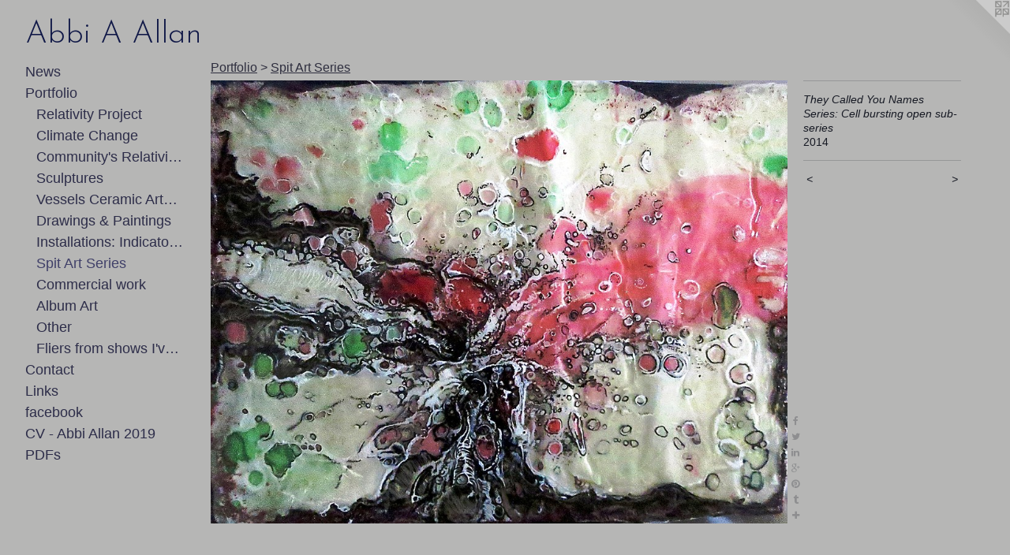

--- FILE ---
content_type: text/html;charset=utf-8
request_url: https://abbiaallan.com/artwork/3604873-They-Called-You-Names-Series-Cell-bursting-open-sub-series.html
body_size: 4034
content:
<!doctype html><html class="no-js a-image mobile-title-align--center has-mobile-menu-icon--left l-generic p-artwork has-page-nav mobile-menu-align--center has-wall-text "><head><meta charset="utf-8" /><meta content="IE=edge" http-equiv="X-UA-Compatible" /><meta http-equiv="X-OPP-Site-Id" content="14557" /><meta http-equiv="X-OPP-Revision" content="447" /><meta http-equiv="X-OPP-Locke-Environment" content="production" /><meta http-equiv="X-OPP-Locke-Release" content="v0.0.141" /><title>Abbi A Allan</title><link rel="canonical" href="https://abbiaallan.com/artwork/3604873-They%20Called%20You%20Names%20Series%3a%20%20Cell%20bursting%20open%20sub-series.html" /><meta content="website" property="og:type" /><meta property="og:url" content="https://abbiaallan.com/artwork/3604873-They%20Called%20You%20Names%20Series%3a%20%20Cell%20bursting%20open%20sub-series.html" /><meta property="og:title" content="They Called You Names Series:  Cell bursting open sub-series" /><meta content="width=device-width, initial-scale=1" name="viewport" /><link type="text/css" rel="stylesheet" href="//cdnjs.cloudflare.com/ajax/libs/normalize/3.0.2/normalize.min.css" /><link type="text/css" rel="stylesheet" media="only all" href="//maxcdn.bootstrapcdn.com/font-awesome/4.3.0/css/font-awesome.min.css" /><link type="text/css" rel="stylesheet" media="not all and (min-device-width: 600px) and (min-device-height: 600px)" href="/release/locke/production/v0.0.141/css/small.css" /><link type="text/css" rel="stylesheet" media="only all and (min-device-width: 600px) and (min-device-height: 600px)" href="/release/locke/production/v0.0.141/css/large-generic.css" /><link type="text/css" rel="stylesheet" media="not all and (min-device-width: 600px) and (min-device-height: 600px)" href="/r17269435210000000447/css/small-site.css" /><link type="text/css" rel="stylesheet" media="only all and (min-device-width: 600px) and (min-device-height: 600px)" href="/r17269435210000000447/css/large-site.css" /><link type="text/css" rel="stylesheet" media="only all and (min-device-width: 600px) and (min-device-height: 600px)" href="//fonts.googleapis.com/css?family=Josefin+Sans:300" /><link type="text/css" rel="stylesheet" media="not all and (min-device-width: 600px) and (min-device-height: 600px)" href="//fonts.googleapis.com/css?family=Josefin+Sans:300&amp;text=Abi%20lan" /><script>window.OPP = window.OPP || {};
OPP.modernMQ = 'only all';
OPP.smallMQ = 'not all and (min-device-width: 600px) and (min-device-height: 600px)';
OPP.largeMQ = 'only all and (min-device-width: 600px) and (min-device-height: 600px)';
OPP.downURI = '/x/5/5/7/14557/.down';
OPP.gracePeriodURI = '/x/5/5/7/14557/.grace_period';
OPP.imgL = function (img) {
  !window.lazySizes && img.onerror();
};
OPP.imgE = function (img) {
  img.onerror = img.onload = null;
  img.src = img.getAttribute('data-src');
  //img.srcset = img.getAttribute('data-srcset');
};</script><script src="/release/locke/production/v0.0.141/js/modernizr.js"></script><script src="/release/locke/production/v0.0.141/js/masonry.js"></script><script src="/release/locke/production/v0.0.141/js/respimage.js"></script><script src="/release/locke/production/v0.0.141/js/ls.aspectratio.js"></script><script src="/release/locke/production/v0.0.141/js/lazysizes.js"></script><script src="/release/locke/production/v0.0.141/js/large.js"></script><script src="/release/locke/production/v0.0.141/js/hammer.js"></script><script>if (!Modernizr.mq('only all')) { document.write('<link type="text/css" rel="stylesheet" href="/release/locke/production/v0.0.141/css/minimal.css">') }</script><style>.media-max-width {
  display: block;
}

@media (min-height: 1564px) {

  .media-max-width {
    max-width: 1588.0px;
  }

}

@media (max-height: 1564px) {

  .media-max-width {
    max-width: 101.527868852459vh;
  }

}</style></head><body><a class=" logo hidden--small" href="http://otherpeoplespixels.com/ref/abbiaallan.com" title="Website by OtherPeoplesPixels" target="_blank"></a><header id="header"><a class=" site-title" href="/home.html"><span class=" site-title-text u-break-word">Abbi A Allan</span><div class=" site-title-media"></div></a><a id="mobile-menu-icon" class="mobile-menu-icon hidden--no-js hidden--large"><svg viewBox="0 0 21 17" width="21" height="17" fill="currentColor"><rect x="0" y="0" width="21" height="3" rx="0"></rect><rect x="0" y="7" width="21" height="3" rx="0"></rect><rect x="0" y="14" width="21" height="3" rx="0"></rect></svg></a></header><nav class=" hidden--large"><ul class=" site-nav"><li class="nav-item nav-home "><a class="nav-link " href="/home.html">Home</a></li><li class="nav-news nav-item "><a class="nav-link " href="/news.html">News</a></li><li class="nav-item expanded nav-museum "><a class="nav-link " href="/section/109931.html">Portfolio</a><ul><li class="nav-gallery nav-item expanded "><a class="nav-link " href="/section/465598-Relativity%20Project.html">Relativity Project</a></li><li class="nav-gallery nav-item expanded "><a class="nav-link " href="/section/476070-ABC%20%e2%80%93%20Climate%20Change%20%20%28Algae%20blooms%2c%20Bleaching%2c%20Chytrid%29%20.html">Climate Change</a></li><li class="nav-gallery nav-item expanded "><a class="nav-link " href="/section/465599-Community%20Art%20Created%20during%20the%20relativity%20project.html">Community's Relativity Project</a></li><li class="nav-item expanded nav-museum "><a class="nav-link " href="/section/114138-Sculptures.html">Sculptures</a><ul><li class="nav-gallery nav-item "><a class="nav-link " href="/section/274328-Ceramic%20Sculptures.html">Ceramic Sculptures</a></li><li class="nav-gallery nav-item "><a class="nav-link " href="/section/114175-Indicators%20Series.html">Indicators Series</a></li></ul></li><li class="nav-gallery nav-item expanded "><a class="nav-link " href="/section/114159-Vessels%20Ceramic%20Artwork.html">Vessels Ceramic Artwork</a></li><li class="nav-item expanded nav-museum "><a class="nav-link " href="/section/114128-Drawings%20%26%20Paintings.html">Drawings &amp; Paintings</a><ul><li class="nav-gallery nav-item "><a class="nav-link " href="/section/274332-Accumulated%20Evidence.html">Accumulated Evidence</a></li><li class="nav-gallery nav-item "><a class="nav-link " href="/section/114144-Prints%2c%20Paintings%20%26%20other.html">Prints, Paintings &amp; other</a></li><li class="nav-gallery nav-item "><a class="nav-link " href="/section/274331-Pets%3a%20Mr%2e%20Crumple%20and%20Friends.html">Pets: Mr. Crumple and Friends</a></li><li class="nav-gallery nav-item "><a class="nav-link " href="/section/274334-Hybrid%20Works.html">Hybrid Works</a></li><li class="nav-gallery nav-item "><a class="nav-link " href="/section/274324-Terra-Sisters.html">Terra-Sisters</a></li></ul></li><li class="nav-gallery nav-item expanded "><a class="nav-link " href="/section/114133-Installations%3a%20Indicator%20Species%20.html">Installations: Indicator Species </a></li><li class="nav-gallery nav-item expanded "><a class="selected nav-link " href="/section/402758-Spit%20Art%20Series%20.html">Spit Art Series </a></li><li class="nav-item expanded nav-museum "><a class="nav-link " href="/section/402770-Commercial%20work%20.html">Commercial work
 </a><ul><li class="nav-gallery nav-item "><a class="nav-link " href="/artwork/3961713.html">Ink-Print-Paintings</a></li><li class="nav-gallery nav-item "><a class="nav-link " href="/section/404806-Abbi%27s%20Organisms%20.html">Abbi's Organisms </a></li><li class="nav-gallery nav-item "><a class="nav-link " href="/section/114176-Wall%20and%20Tile%20Ceramic%20Work.html">Wall and Tile Ceramic Work</a></li></ul></li><li class="nav-item expanded nav-museum "><a class="nav-link " href="/section/128583-Album%20Art.html">Album Art</a><ul><li class="nav-gallery nav-item "><a class="nav-link " href="/artwork/1028227-Stillborn%20logo.html">band logos</a></li><li class="nav-gallery nav-item "><a class="nav-link " href="/section/274391-H%2eO%2eF%2e%20%2f%20Gay%20Witch%20Abortion%20album.html">H.O.F. / Gay Witch Abortion album</a></li></ul></li><li class="nav-gallery nav-item expanded "><a class="nav-link " href="/section/114132-Other%20.html">Other </a></li><li class="nav-gallery nav-item expanded "><a class="nav-link " href="/section/156369-Fliers%20from%20shows%20I%27ve%20had.html">Fliers from shows I've had</a></li></ul></li><li class="nav-item nav-contact "><a class="nav-link " href="/contact.html">Contact</a></li><li class="nav-links nav-item "><a class="nav-link " href="/links.html">Links</a></li><li class="nav-item nav-outside2 "><a target="_blank" class="nav-link " href="https://www.facebook.com/AbbiAAllan">facebook</a></li><li class="nav-item nav-pdf1 "><a target="_blank" class="nav-link " href="//img-cache.oppcdn.com/fixed/14557/assets/jUSXNl3Zc1AXyx1F.pdf">CV - Abbi Allan 2019</a></li><li class="nav-pdf-links nav-item "><a class="nav-link " href="/pdfs.html">PDFs</a></li></ul></nav><div class=" content"><nav class=" hidden--small" id="nav"><header><a class=" site-title" href="/home.html"><span class=" site-title-text u-break-word">Abbi A Allan</span><div class=" site-title-media"></div></a></header><ul class=" site-nav"><li class="nav-item nav-home "><a class="nav-link " href="/home.html">Home</a></li><li class="nav-news nav-item "><a class="nav-link " href="/news.html">News</a></li><li class="nav-item expanded nav-museum "><a class="nav-link " href="/section/109931.html">Portfolio</a><ul><li class="nav-gallery nav-item expanded "><a class="nav-link " href="/section/465598-Relativity%20Project.html">Relativity Project</a></li><li class="nav-gallery nav-item expanded "><a class="nav-link " href="/section/476070-ABC%20%e2%80%93%20Climate%20Change%20%20%28Algae%20blooms%2c%20Bleaching%2c%20Chytrid%29%20.html">Climate Change</a></li><li class="nav-gallery nav-item expanded "><a class="nav-link " href="/section/465599-Community%20Art%20Created%20during%20the%20relativity%20project.html">Community's Relativity Project</a></li><li class="nav-item expanded nav-museum "><a class="nav-link " href="/section/114138-Sculptures.html">Sculptures</a><ul><li class="nav-gallery nav-item "><a class="nav-link " href="/section/274328-Ceramic%20Sculptures.html">Ceramic Sculptures</a></li><li class="nav-gallery nav-item "><a class="nav-link " href="/section/114175-Indicators%20Series.html">Indicators Series</a></li></ul></li><li class="nav-gallery nav-item expanded "><a class="nav-link " href="/section/114159-Vessels%20Ceramic%20Artwork.html">Vessels Ceramic Artwork</a></li><li class="nav-item expanded nav-museum "><a class="nav-link " href="/section/114128-Drawings%20%26%20Paintings.html">Drawings &amp; Paintings</a><ul><li class="nav-gallery nav-item "><a class="nav-link " href="/section/274332-Accumulated%20Evidence.html">Accumulated Evidence</a></li><li class="nav-gallery nav-item "><a class="nav-link " href="/section/114144-Prints%2c%20Paintings%20%26%20other.html">Prints, Paintings &amp; other</a></li><li class="nav-gallery nav-item "><a class="nav-link " href="/section/274331-Pets%3a%20Mr%2e%20Crumple%20and%20Friends.html">Pets: Mr. Crumple and Friends</a></li><li class="nav-gallery nav-item "><a class="nav-link " href="/section/274334-Hybrid%20Works.html">Hybrid Works</a></li><li class="nav-gallery nav-item "><a class="nav-link " href="/section/274324-Terra-Sisters.html">Terra-Sisters</a></li></ul></li><li class="nav-gallery nav-item expanded "><a class="nav-link " href="/section/114133-Installations%3a%20Indicator%20Species%20.html">Installations: Indicator Species </a></li><li class="nav-gallery nav-item expanded "><a class="selected nav-link " href="/section/402758-Spit%20Art%20Series%20.html">Spit Art Series </a></li><li class="nav-item expanded nav-museum "><a class="nav-link " href="/section/402770-Commercial%20work%20.html">Commercial work
 </a><ul><li class="nav-gallery nav-item "><a class="nav-link " href="/artwork/3961713.html">Ink-Print-Paintings</a></li><li class="nav-gallery nav-item "><a class="nav-link " href="/section/404806-Abbi%27s%20Organisms%20.html">Abbi's Organisms </a></li><li class="nav-gallery nav-item "><a class="nav-link " href="/section/114176-Wall%20and%20Tile%20Ceramic%20Work.html">Wall and Tile Ceramic Work</a></li></ul></li><li class="nav-item expanded nav-museum "><a class="nav-link " href="/section/128583-Album%20Art.html">Album Art</a><ul><li class="nav-gallery nav-item "><a class="nav-link " href="/artwork/1028227-Stillborn%20logo.html">band logos</a></li><li class="nav-gallery nav-item "><a class="nav-link " href="/section/274391-H%2eO%2eF%2e%20%2f%20Gay%20Witch%20Abortion%20album.html">H.O.F. / Gay Witch Abortion album</a></li></ul></li><li class="nav-gallery nav-item expanded "><a class="nav-link " href="/section/114132-Other%20.html">Other </a></li><li class="nav-gallery nav-item expanded "><a class="nav-link " href="/section/156369-Fliers%20from%20shows%20I%27ve%20had.html">Fliers from shows I've had</a></li></ul></li><li class="nav-item nav-contact "><a class="nav-link " href="/contact.html">Contact</a></li><li class="nav-links nav-item "><a class="nav-link " href="/links.html">Links</a></li><li class="nav-item nav-outside2 "><a target="_blank" class="nav-link " href="https://www.facebook.com/AbbiAAllan">facebook</a></li><li class="nav-item nav-pdf1 "><a target="_blank" class="nav-link " href="//img-cache.oppcdn.com/fixed/14557/assets/jUSXNl3Zc1AXyx1F.pdf">CV - Abbi Allan 2019</a></li><li class="nav-pdf-links nav-item "><a class="nav-link " href="/pdfs.html">PDFs</a></li></ul><footer><div class=" copyright">© ABBI ALLAN</div><div class=" credit"><a href="http://otherpeoplespixels.com/ref/abbiaallan.com" target="_blank">Website by OtherPeoplesPixels</a></div></footer></nav><main id="main"><div class=" page clearfix media-max-width"><h1 class="parent-title title"><a href="/section/109931.html" class="root title-segment hidden--small">Portfolio</a><span class=" title-sep hidden--small"> &gt; </span><a class=" title-segment" href="/section/402758-Spit%20Art%20Series%20.html">Spit Art Series </a></h1><div class=" media-and-info"><div class=" page-media-wrapper media"><a class=" page-media" title="They Called You Names Series:  Cell bursting open sub-series" href="/artwork/3604859-They%20Called%20You%20Names%20Series%3a%20Retro-Virus%20in%20a%20dish%20%28View%202%29.html" id="media"><img data-aspectratio="1588/1220" class="u-img " alt="They Called You Names Series:  Cell bursting open sub-series" src="//img-cache.oppcdn.com/fixed/14557/assets/gdjeM1Hr43FuNuS3.jpg" srcset="//img-cache.oppcdn.com/img/v1.0/s:14557/t:QkxBTksrVEVYVCtIRVJF/p:12/g:tl/o:2.5/a:50/q:90/2520x1220-gdjeM1Hr43FuNuS3.jpg/1588x1220/cc8eef576aa899819ed63e3d9742c7e4.jpg 1588w,
//img-cache.oppcdn.com/img/v1.0/s:14557/t:QkxBTksrVEVYVCtIRVJF/p:12/g:tl/o:2.5/a:50/q:90/1640x830-gdjeM1Hr43FuNuS3.jpg/1080x830/84e1a4521c0af8a407b4e1f87dd6ea93.jpg 1080w,
//img-cache.oppcdn.com/img/v1.0/s:14557/t:QkxBTksrVEVYVCtIRVJF/p:12/g:tl/o:2.5/a:50/q:90/1400x720-gdjeM1Hr43FuNuS3.jpg/937x720/7cb3f461b8353914a5d9d536233c2caa.jpg 937w,
//img-cache.oppcdn.com/img/v1.0/s:14557/t:QkxBTksrVEVYVCtIRVJF/p:12/g:tl/o:2.5/a:50/q:90/984x588-gdjeM1Hr43FuNuS3.jpg/765x588/a3acb6d6dc324b344612b08d69d1c80d.jpg 765w,
//img-cache.oppcdn.com/fixed/14557/assets/gdjeM1Hr43FuNuS3.jpg 624w" sizes="(max-device-width: 599px) 100vw,
(max-device-height: 599px) 100vw,
(max-width: 624px) 624px,
(max-height: 480px) 624px,
(max-width: 765px) 765px,
(max-height: 588px) 765px,
(max-width: 937px) 937px,
(max-height: 720px) 937px,
(max-width: 1080px) 1080px,
(max-height: 830px) 1080px,
1588px" /></a><a class=" zoom-corner" style="display: none" id="zoom-corner"><span class=" zoom-icon fa fa-search-plus"></span></a><div class="share-buttons a2a_kit social-icons hidden--small" data-a2a-title="They Called You Names Series:  Cell bursting open sub-series" data-a2a-url="https://abbiaallan.com/artwork/3604873-They%20Called%20You%20Names%20Series%3a%20%20Cell%20bursting%20open%20sub-series.html"><a class="u-img-link a2a_button_facebook share-button "><span class="facebook social-icon fa-facebook fa "></span></a><a class="u-img-link share-button a2a_button_twitter "><span class="twitter fa-twitter social-icon fa "></span></a><a class="u-img-link share-button a2a_button_linkedin "><span class="linkedin social-icon fa-linkedin fa "></span></a><a class="a2a_button_google_plus u-img-link share-button "><span class="googleplus fa-google-plus social-icon fa "></span></a><a class="u-img-link a2a_button_pinterest share-button "><span class="fa-pinterest social-icon pinterest fa "></span></a><a class="u-img-link a2a_button_tumblr share-button "><span class="fa-tumblr social-icon tumblr fa "></span></a><a target="_blank" class="u-img-link share-button a2a_dd " href="https://www.addtoany.com/share_save"><span class="social-icon share fa-plus fa "></span></a></div></div><div class=" info border-color"><div class=" wall-text border-color"><div class=" wt-item wt-title">They Called You Names Series:  Cell bursting open sub-series</div><div class=" wt-item wt-date">2014</div></div><div class=" page-nav hidden--small border-color clearfix"><a class=" prev" id="artwork-prev" href="/artwork/3604874-They%20Called%20You%20Names%20Series%3a%20%20Cell%20bursting%20open%20Sub-Series.html">&lt; <span class=" m-hover-show">previous</span></a> <a class=" next" id="artwork-next" href="/artwork/3604859-They%20Called%20You%20Names%20Series%3a%20Retro-Virus%20in%20a%20dish%20%28View%202%29.html"><span class=" m-hover-show">next</span> &gt;</a></div></div></div><div class="share-buttons a2a_kit social-icons hidden--large" data-a2a-title="They Called You Names Series:  Cell bursting open sub-series" data-a2a-url="https://abbiaallan.com/artwork/3604873-They%20Called%20You%20Names%20Series%3a%20%20Cell%20bursting%20open%20sub-series.html"><a class="u-img-link a2a_button_facebook share-button "><span class="facebook social-icon fa-facebook fa "></span></a><a class="u-img-link share-button a2a_button_twitter "><span class="twitter fa-twitter social-icon fa "></span></a><a class="u-img-link share-button a2a_button_linkedin "><span class="linkedin social-icon fa-linkedin fa "></span></a><a class="a2a_button_google_plus u-img-link share-button "><span class="googleplus fa-google-plus social-icon fa "></span></a><a class="u-img-link a2a_button_pinterest share-button "><span class="fa-pinterest social-icon pinterest fa "></span></a><a class="u-img-link a2a_button_tumblr share-button "><span class="fa-tumblr social-icon tumblr fa "></span></a><a target="_blank" class="u-img-link share-button a2a_dd " href="https://www.addtoany.com/share_save"><span class="social-icon share fa-plus fa "></span></a></div></div></main></div><footer><div class=" copyright">© ABBI ALLAN</div><div class=" credit"><a href="http://otherpeoplespixels.com/ref/abbiaallan.com" target="_blank">Website by OtherPeoplesPixels</a></div></footer><div class=" modal zoom-modal" style="display: none" id="zoom-modal"><style>@media (min-aspect-ratio: 397/305) {

  .zoom-media {
    width: auto;
    max-height: 1220px;
    height: 100%;
  }

}

@media (max-aspect-ratio: 397/305) {

  .zoom-media {
    height: auto;
    max-width: 1588px;
    width: 100%;
  }

}
@supports (object-fit: contain) {
  img.zoom-media {
    object-fit: contain;
    width: 100%;
    height: 100%;
    max-width: 1588px;
    max-height: 1220px;
  }
}</style><div class=" zoom-media-wrapper"><img onerror="OPP.imgE(this);" onload="OPP.imgL(this);" data-src="//img-cache.oppcdn.com/fixed/14557/assets/gdjeM1Hr43FuNuS3.jpg" data-srcset="//img-cache.oppcdn.com/img/v1.0/s:14557/t:QkxBTksrVEVYVCtIRVJF/p:12/g:tl/o:2.5/a:50/q:90/2520x1220-gdjeM1Hr43FuNuS3.jpg/1588x1220/cc8eef576aa899819ed63e3d9742c7e4.jpg 1588w,
//img-cache.oppcdn.com/img/v1.0/s:14557/t:QkxBTksrVEVYVCtIRVJF/p:12/g:tl/o:2.5/a:50/q:90/1640x830-gdjeM1Hr43FuNuS3.jpg/1080x830/84e1a4521c0af8a407b4e1f87dd6ea93.jpg 1080w,
//img-cache.oppcdn.com/img/v1.0/s:14557/t:QkxBTksrVEVYVCtIRVJF/p:12/g:tl/o:2.5/a:50/q:90/1400x720-gdjeM1Hr43FuNuS3.jpg/937x720/7cb3f461b8353914a5d9d536233c2caa.jpg 937w,
//img-cache.oppcdn.com/img/v1.0/s:14557/t:QkxBTksrVEVYVCtIRVJF/p:12/g:tl/o:2.5/a:50/q:90/984x588-gdjeM1Hr43FuNuS3.jpg/765x588/a3acb6d6dc324b344612b08d69d1c80d.jpg 765w,
//img-cache.oppcdn.com/fixed/14557/assets/gdjeM1Hr43FuNuS3.jpg 624w" data-sizes="(max-device-width: 599px) 100vw,
(max-device-height: 599px) 100vw,
(max-width: 624px) 624px,
(max-height: 480px) 624px,
(max-width: 765px) 765px,
(max-height: 588px) 765px,
(max-width: 937px) 937px,
(max-height: 720px) 937px,
(max-width: 1080px) 1080px,
(max-height: 830px) 1080px,
1588px" class="zoom-media lazyload hidden--no-js " alt="They Called You Names Series:  Cell bursting open sub-series" /><noscript><img class="zoom-media " alt="They Called You Names Series:  Cell bursting open sub-series" src="//img-cache.oppcdn.com/fixed/14557/assets/gdjeM1Hr43FuNuS3.jpg" /></noscript></div></div><div class=" offline"></div><script src="/release/locke/production/v0.0.141/js/small.js"></script><script src="/release/locke/production/v0.0.141/js/artwork.js"></script><script>var a2a_config = a2a_config || {};a2a_config.prioritize = ['facebook','twitter','linkedin','googleplus','pinterest','instagram','tumblr','share'];a2a_config.onclick = 1;(function(){  var a = document.createElement('script');  a.type = 'text/javascript'; a.async = true;  a.src = '//static.addtoany.com/menu/page.js';  document.getElementsByTagName('head')[0].appendChild(a);})();</script><script>window.oppa=window.oppa||function(){(oppa.q=oppa.q||[]).push(arguments)};oppa('config','pathname','production/v0.0.141/14557');oppa('set','g','true');oppa('set','l','generic');oppa('set','p','artwork');oppa('set','a','image');oppa('rect','m','media','');oppa('send');</script><script async="" src="/release/locke/production/v0.0.141/js/analytics.js"></script><script src="https://otherpeoplespixels.com/static/enable-preview.js"></script></body></html>

--- FILE ---
content_type: text/css;charset=utf-8
request_url: https://abbiaallan.com/r17269435210000000447/css/large-site.css
body_size: 520
content:
body {
  background-color: #B6B6B5;
  font-weight: normal;
  font-style: normal;
  font-family: "Arial", "Helvetica", sans-serif;
}

body {
  color: #161923;
}

main a {
  color: #1a49c7;
}

main a:hover {
  text-decoration: underline;
  color: #3061e4;
}

main a:visited {
  color: #3061e4;
}

.site-title, .mobile-menu-icon {
  color: #101847;
}

.site-nav, .mobile-menu-link, nav:before, nav:after {
  color: #2d2d49;
}

.site-nav a {
  color: #2d2d49;
}

.site-nav a:hover {
  text-decoration: none;
  color: #404069;
}

.site-nav a:visited {
  color: #2d2d49;
}

.site-nav a.selected {
  color: #404069;
}

.site-nav:hover a.selected {
  color: #2d2d49;
}

footer {
  color: #404364;
}

footer a {
  color: #1a49c7;
}

footer a:hover {
  text-decoration: underline;
  color: #3061e4;
}

footer a:visited {
  color: #3061e4;
}

.title, .news-item-title, .flex-page-title {
  color: #2e2e3e;
}

.title a {
  color: #2e2e3e;
}

.title a:hover {
  text-decoration: none;
  color: #44445b;
}

.title a:visited {
  color: #2e2e3e;
}

.hr, .hr-before:before, .hr-after:after, .hr-before--small:before, .hr-before--large:before, .hr-after--small:after, .hr-after--large:after {
  border-top-color: #66739f;
}

.button {
  background: #1a49c7;
  color: #B6B6B5;
}

.social-icon {
  background-color: #161923;
  color: #B6B6B5;
}

.welcome-modal {
  background-color: #FFFFFF;
}

.share-button .social-icon {
  color: #161923;
}

.site-title {
  font-family: "Josefin Sans", sans-serif;
  font-style: normal;
  font-weight: 300;
}

.site-nav {
  font-family: "Arial", "Helvetica", sans-serif;
  font-style: normal;
  font-weight: 400;
}

.section-title, .parent-title, .news-item-title, .link-name, .preview-placeholder, .preview-image, .flex-page-title {
  font-family: "Arial", "Helvetica", sans-serif;
  font-style: normal;
  font-weight: 400;
}

body {
  font-size: 14px;
}

.site-title {
  font-size: 40px;
}

.site-nav {
  font-size: 18px;
}

.title, .news-item-title, .link-name, .flex-page-title {
  font-size: 16px;
}

.border-color {
  border-color: hsla(226.15384, 22.807018%, 11.176471%, 0.2);
}

.p-artwork .page-nav a {
  color: #161923;
}

.p-artwork .page-nav a:hover {
  text-decoration: none;
  color: #161923;
}

.p-artwork .page-nav a:visited {
  color: #161923;
}

.wordy {
  text-align: left;
}

--- FILE ---
content_type: text/css;charset=utf-8
request_url: https://abbiaallan.com/r17269435210000000447/css/small-site.css
body_size: 383
content:
body {
  background-color: #B6B6B5;
  font-weight: normal;
  font-style: normal;
  font-family: "Arial", "Helvetica", sans-serif;
}

body {
  color: #161923;
}

main a {
  color: #1a49c7;
}

main a:hover {
  text-decoration: underline;
  color: #3061e4;
}

main a:visited {
  color: #3061e4;
}

.site-title, .mobile-menu-icon {
  color: #101847;
}

.site-nav, .mobile-menu-link, nav:before, nav:after {
  color: #2d2d49;
}

.site-nav a {
  color: #2d2d49;
}

.site-nav a:hover {
  text-decoration: none;
  color: #404069;
}

.site-nav a:visited {
  color: #2d2d49;
}

.site-nav a.selected {
  color: #404069;
}

.site-nav:hover a.selected {
  color: #2d2d49;
}

footer {
  color: #404364;
}

footer a {
  color: #1a49c7;
}

footer a:hover {
  text-decoration: underline;
  color: #3061e4;
}

footer a:visited {
  color: #3061e4;
}

.title, .news-item-title, .flex-page-title {
  color: #2e2e3e;
}

.title a {
  color: #2e2e3e;
}

.title a:hover {
  text-decoration: none;
  color: #44445b;
}

.title a:visited {
  color: #2e2e3e;
}

.hr, .hr-before:before, .hr-after:after, .hr-before--small:before, .hr-before--large:before, .hr-after--small:after, .hr-after--large:after {
  border-top-color: #66739f;
}

.button {
  background: #1a49c7;
  color: #B6B6B5;
}

.social-icon {
  background-color: #161923;
  color: #B6B6B5;
}

.welcome-modal {
  background-color: #FFFFFF;
}

.site-title {
  font-family: "Josefin Sans", sans-serif;
  font-style: normal;
  font-weight: 300;
}

nav {
  font-family: "Arial", "Helvetica", sans-serif;
  font-style: normal;
  font-weight: 400;
}

.wordy {
  text-align: left;
}

.site-title {
  font-size: 2.1875rem;
}

footer .credit a {
  color: #161923;
}